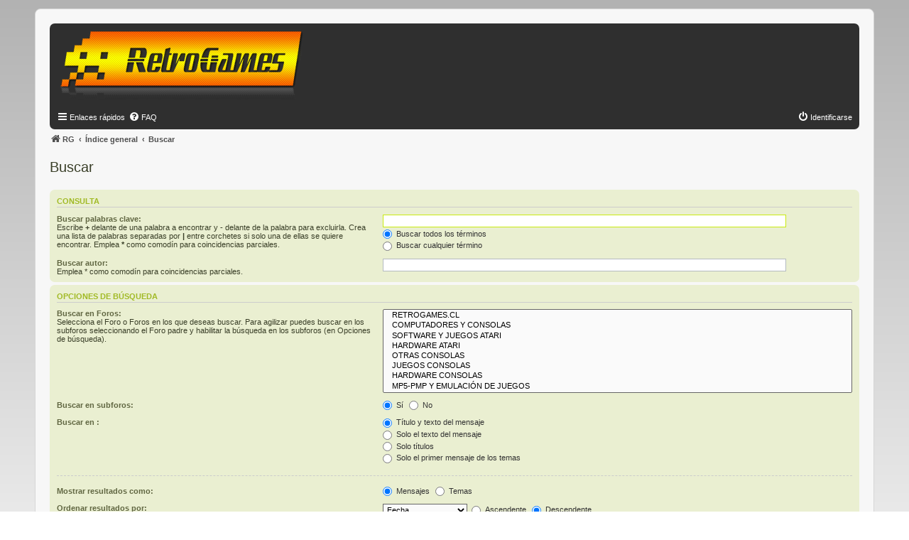

--- FILE ---
content_type: text/html; charset=UTF-8
request_url: https://retrogames.cl/foro/search.php?sid=0c662fe86318d2b8686e6eeaeeb18a6c
body_size: 4906
content:
<!DOCTYPE html>
<html dir="ltr" lang="es">
<head>
<meta charset="utf-8" />
<meta http-equiv="X-UA-Compatible" content="IE=edge">
<meta name="viewport" content="width=device-width, initial-scale=1" />

<title>RetroGames - Buscar</title>

	<link rel="alternate" type="application/atom+xml" title="Feed - RetroGames" href="/foro/app.php/feed?sid=bf6c2345892533e76f3607e7884fb674">							

<!--
	phpBB style name: Saphic
	Based on style:   prosilver (this is the default phpBB3 style)
	Original author:  Tom Beddard ( http://www.subBlue.com/ )
	Modified by:	  Melvin García ( http://www.melvingarcia.com/ )
-->

<link href="./assets/css/font-awesome.min.css?assets_version=43" rel="stylesheet">
<link href="./styles/saphic/theme/stylesheet.css?assets_version=43" rel="stylesheet">
<link href="./styles/saphic/theme/es_x_tu/stylesheet.css?assets_version=43" rel="stylesheet">




<!--[if lte IE 9]>
	<link href="./styles/prosilver/theme/tweaks.css?assets_version=43" rel="stylesheet">
<![endif]-->

<meta name="description" content="RG reune a un grupo de amigos Chilenos que estamos unidos por un hobby: Colecionamos y usamos computadores y consolas de entre los años 80's y 90's.">
<meta name="twitter:card" content="summary">
<meta property="fb:app_id" content="812976112546728">
<meta property="og:site_name" content="RetroGames">
<meta property="og:url" content="https://retrogames.cl/foro/search.php?">
<meta property="og:type" content="website">
<meta property="og:title" content="Buscar">
<meta property="og:description" content="RG reune a un grupo de amigos Chilenos que estamos unidos por un hobby: Colecionamos y usamos computadores y consolas de entre los años 80's y 90's.">
<meta property="og:image" content="https://retrogames.cl/foro/images/seo_default.png">
<meta property="og:image:type" content="image/png">
<meta property="og:image:width" content="300">
<meta property="og:image:height" content="300">
			
<link href="./ext/paybas/quicklogin/styles/all/theme/quick_login.css?assets_version=43" rel="stylesheet" media="screen">
<link href="./ext/pico/reputation/styles/prosilver/theme/reputation_common.css?assets_version=43" rel="stylesheet" media="screen">
<link href="./ext/vse/abbc3/styles/all/theme/abbc3_common.min.css?assets_version=43" rel="stylesheet" media="screen">
<link href="./ext/vse/scrollpage/styles/all/theme/scrollpage.min.css?assets_version=43" rel="stylesheet" media="screen">

<link href="./styles/saphic/theme/custom.css?assets_version=43" rel="stylesheet">

					<!-- Global site tag (gtag.js) - Google Analytics -->
		<script async src="https://www.googletagmanager.com/gtag/js?id=G-JT009C4TDY"></script>
		<script>
			window.dataLayer = window.dataLayer || [];
			function gtag(){dataLayer.push(arguments);}
			gtag('js', new Date());

			gtag('config', 'G-JT009C4TDY', {});
		</script>
	
</head>
<body id="phpbb" class="nojs notouch section-search ltr ">

<div id="wrap" class="wrap">
	<a id="top" class="top-anchor" accesskey="t"></a>
	<div id="page-header">
		<div class="headerbar" role="banner">
					<div class="inner">

			<div id="site-description" class="site-description">
				<a id="logo" class="logo" href="https://retrogames.cl" title="RG">
					<span class="site_logo"></span>
				</a>
				<h1>RetroGames</h1>
				<p>RG reune a un grupo de amigos Chilenos que estamos unidos por un hobby: Colecionamos y usamos computadores y consolas de entre los años 80's y 90's.</p>
				<p class="skiplink"><a href="#start_here">Obviar</a></p>
			</div>

									
			</div>
					</div>
				<div id="topseparator"><!-- --></div>		
		<div id="navbar-top" class="navbar" role="navigation">
	<div class="inner">

	<ul id="nav-main" class="nav-main linklist" role="menubar">

		<li id="quick-links" class="quick-links dropdown-container responsive-menu" data-skip-responsive="true">
			<a href="#" class="dropdown-trigger">
				<i class="icon fa-bars fa-fw" aria-hidden="true"></i><span>Enlaces rápidos</span>
			</a>
			<div class="dropdown">
				<div class="pointer"><div class="pointer-inner"></div></div>
				<ul class="dropdown-contents" role="menu">
					
											<li class="separator"></li>
																									<li>
								<a href="./search.php?search_id=unanswered&amp;sid=bf6c2345892533e76f3607e7884fb674" role="menuitem">
									<i class="icon fa-file-o fa-fw icon-gray" aria-hidden="true"></i><span>Temas sin respuesta</span>
								</a>
							</li>
							<li>
								<a href="./search.php?search_id=active_topics&amp;sid=bf6c2345892533e76f3607e7884fb674" role="menuitem">
									<i class="icon fa-file-o fa-fw icon-blue" aria-hidden="true"></i><span>Temas activos</span>
								</a>
							</li>
							<li class="separator"></li>
							<li>
								<a href="./search.php?sid=bf6c2345892533e76f3607e7884fb674" role="menuitem">
									<i class="icon fa-search fa-fw" aria-hidden="true"></i><span>Buscar</span>
								</a>
							</li>
					
										<li class="separator"></li>

									</ul>
			</div>
		</li>

				<li data-skip-responsive="true">
			<a href="/foro/app.php/help/faq?sid=bf6c2345892533e76f3607e7884fb674" rel="help" title="Preguntas Frecuentes" role="menuitem">
				<i class="icon fa-question-circle fa-fw" aria-hidden="true"></i><span>FAQ</span>
			</a>
		</li>
									<li class="rightside"  data-skip-responsive="true">
			<a href="./ucp.php?mode=login&amp;redirect=search.php&amp;sid=bf6c2345892533e76f3607e7884fb674" title="Identificarse" accesskey="x" role="menuitem">
				<i class="icon fa-power-off fa-fw" aria-hidden="true"></i><span>Identificarse</span>
			</a>
		</li>
					
			</ul>
	</div>
</div>
	</div>
		<ul id="nav-breadcrumbs" class="nav-breadcrumbs linklist navlinks" role="menubar">
						
		<li class="breadcrumbs" itemscope itemtype="https://schema.org/BreadcrumbList">
							<span class="crumb" ><a itemprop="item" href="https://retrogames.cl" data-navbar-reference="home"><i class="icon fa-home fa-fw" aria-hidden="true"></i><span itemprop="name">RG</span></a><meta itemprop="position" content="1" /></span>
			
							<span class="crumb" ><a itemprop="item" href="./index.php?sid=bf6c2345892533e76f3607e7884fb674" accesskey="h" data-navbar-reference="index"><span itemprop="name">Índice general</span></a><meta itemprop="position" content="2" /></span>

											
								<span class="crumb" ><a itemprop="item" href="./search.php?sid=bf6c2345892533e76f3607e7884fb674"><span itemprop="name">Buscar</span></a><meta itemprop="position" content="3" /></span>
							
										<!-- END navlinks -->
		</li>
			</ul>
	
	<a id="start_here" class="anchor"></a>
	<div id="page-body" class="page-body" role="main">
		
		
<h2 class="solo">Buscar</h2>

<form method="get" action="./search.php" data-focus="keywords">

<div class="panel">
	<div class="inner">
	<h3>Consulta</h3>

		<fieldset>
		<dl>
		<dt><label for="keywords">Buscar palabras clave:</label><br /><span>Escribe <strong>+</strong> delante de una palabra a encontrar y <strong>-</strong> delante de la palabra para excluirla. Crea una lista de palabras separadas por <strong>|</strong> entre corchetes si solo una de ellas se quiere encontrar. Emplea <strong>*</strong> como comodín para coincidencias parciales.</span></dt>
		<dd><input type="search" class="inputbox" name="keywords" id="keywords" size="40" title="Buscar palabras clave" /></dd>
		<dd><label for="terms1"><input type="radio" name="terms" id="terms1" value="all" checked="checked" /> Buscar todos los términos</label></dd>
		<dd><label for="terms2"><input type="radio" name="terms" id="terms2" value="any" /> Buscar cualquier término</label></dd>
	</dl>
	<dl>
		<dt><label for="author">Buscar autor:</label><br /><span>Emplea * como comodín para coincidencias parciales.</span></dt>
		<dd><input type="search" class="inputbox" name="author" id="author" size="40" title="Buscar autor" /></dd>
	</dl>
		</fieldset>
	
	</div>
</div>

<div class="panel bg2">
	<div class="inner">

	<h3>Opciones de búsqueda</h3>

		<fieldset>
		<dl>
		<dt><label for="search_forum">Buscar en Foros:</label><br /><span>Selecciona el Foro o Foros en los que deseas buscar. Para agilizar puedes buscar en los subforos seleccionando el Foro padre y habilitar la búsqueda en los subforos (en Opciones de búsqueda).</span></dt>
		<dd><select name="fid[]" id="search_forum" multiple="multiple" size="8" title="Buscar en Foros"><option value="60">&nbsp; &nbsp;RETROGAMES.CL</option><option value="20">&nbsp; &nbsp;COMPUTADORES Y CONSOLAS</option><option value="21">&nbsp; &nbsp;SOFTWARE Y JUEGOS ATARI</option><option value="22">&nbsp; &nbsp;HARDWARE ATARI</option><option value="8">&nbsp; &nbsp;OTRAS CONSOLAS</option><option value="12">&nbsp; &nbsp;JUEGOS CONSOLAS</option><option value="37">&nbsp; &nbsp;HARDWARE CONSOLAS</option><option value="58">&nbsp; &nbsp;MP5-PMP Y EMULACIÓN DE JUEGOS</option><option value="23">&nbsp; &nbsp;MICROCOMPUTADORES</option><option value="24">&nbsp; &nbsp;SOFTWARE Y JUEGOS PARA MICROS</option><option value="25">&nbsp; &nbsp;HARDWARE MICROS</option><option value="36">&nbsp; &nbsp;REUNIONES O ATARIADAS</option><option value="3">&nbsp; &nbsp;COLECCIONES PERSONALES</option><option value="13">&nbsp; &nbsp;RINCON DEL CACHURERO</option><option value="34">&nbsp; &nbsp;PROYECTOS</option><option value="30">&nbsp; &nbsp;VIDEOS FLIPPERS y MAME</option><option value="31">&nbsp; &nbsp;PC'S, ABANDONWARE, SO</option><option value="67">&nbsp; &nbsp;RETRO-MUSEO</option><option value="71">&nbsp; &nbsp;VENTAS</option><option value="52">OTROS RETROTEMAS</option><option value="64">&nbsp; &nbsp;TECNOLOGIA</option><option value="66">&nbsp; &nbsp;MISCELANEOS</option><option value="65">&nbsp; &nbsp;SIN CATEGORIA</option></select></dd>
	</dl>
	<dl>
		<dt><label for="search_child1">Buscar en subforos:</label></dt>
		<dd>
			<label for="search_child1"><input type="radio" name="sc" id="search_child1" value="1" checked="checked" /> Sí</label>
			<label for="search_child2"><input type="radio" name="sc" id="search_child2" value="0" /> No</label>
		</dd>
	</dl>
	<dl>
		<dt><label for="sf1">Buscar en :</label></dt>
		<dd><label for="sf1"><input type="radio" name="sf" id="sf1" value="all" checked="checked" /> Título y texto del mensaje</label></dd>
		<dd><label for="sf2"><input type="radio" name="sf" id="sf2" value="msgonly" /> Solo el texto del mensaje</label></dd>
		<dd><label for="sf3"><input type="radio" name="sf" id="sf3" value="titleonly" /> Solo títulos</label></dd>
		<dd><label for="sf4"><input type="radio" name="sf" id="sf4" value="firstpost" /> Solo el primer mensaje de los temas</label></dd>
	</dl>
	
	<hr class="dashed" />

		<dl>
		<dt><label for="show_results1">Mostrar resultados como:</label></dt>
		<dd>
			<label for="show_results1"><input type="radio" name="sr" id="show_results1" value="posts" checked="checked" /> Mensajes</label>
			<label for="show_results2"><input type="radio" name="sr" id="show_results2" value="topics" /> Temas</label>
		</dd>
	</dl>
	<dl>
		<dt><label for="sd">Ordenar resultados por:</label></dt>
		<dd><select name="sk" id="sk"><option value="a">Autor</option><option value="t" selected="selected">Fecha</option><option value="f">Foro</option><option value="i">Título del Tema</option><option value="s">Asunto del mensaje</option></select>&nbsp;
			<label for="sa"><input type="radio" name="sd" id="sa" value="a" /> Ascendente</label>
			<label for="sd"><input type="radio" name="sd" id="sd" value="d" checked="checked" /> Descendente</label>
		</dd>
	</dl>
	<dl>
		<dt><label>Limitar resultados previos a:</label></dt>
		<dd><select name="st" id="st"><option value="0" selected="selected">Todos los resultados</option><option value="1">1 día</option><option value="7">7 días</option><option value="14">2 semanas</option><option value="30">1 mes</option><option value="90">3 meses</option><option value="180">6 meses</option><option value="365">1 año</option></select></dd>
	</dl>
	<dl>
		<dt>
			<label for="ch">Mostrar los primeros:</label>
			<br><span>Establece en 0 para mostrar todo el mensaje.</span>
		</dt>
		<dd><input id="ch" name="ch" type="number" value="300" min="0" max="9999" title="Mostrar los primeros"> Caracteres del mensaje</dd>
	</dl>
		</fieldset>
	
	</div>
</div>

<div class="panel bg3">
	<div class="inner">

	<fieldset class="submit-buttons">
		<input type="hidden" name="t" value="0" />
<input type="hidden" name="sid" value="bf6c2345892533e76f3607e7884fb674" />

		<input type="submit" name="submit" value="Buscar" class="button1" />
	</fieldset>

	</div>
</div>

</form>


			</div>


<div id="page-footer" class="page-footer" role="contentinfo">
	<div class="navbar" role="navigation">
	<div class="inner">

	<ul id="nav-footer" class="nav-footer linklist" role="menubar">
		<li class="breadcrumbs">
							<span class="crumb"><a href="https://retrogames.cl" data-navbar-reference="home"><i class="icon fa-home fa-fw" aria-hidden="true"></i><span>RG</span></a></span>									<span class="crumb"><a href="./index.php?sid=bf6c2345892533e76f3607e7884fb674" data-navbar-reference="index"><span>Índice general</span></a></span>					</li>
		
				<li class="rightside">Todos los horarios son <span title="América/Santiago">UTC-03:00</span></li>
							<li class="rightside">
				<a href="./ucp.php?mode=delete_cookies&amp;sid=bf6c2345892533e76f3607e7884fb674" data-ajax="true" data-refresh="true" role="menuitem">
					<i class="icon fa-trash fa-fw" aria-hidden="true"></i><span>Borrar cookies</span>
				</a>
			</li>
														</ul>

	</div>
</div>

	<div class="copyright">
				<p class="footer-row">
			<span class="footer-copyright">Desarrollado por <a href="https://www.phpbb.com/">phpBB</a>&reg; Forum Software &copy; phpBB Limited</span>
			<br />saphic style created by <a href="http://www.stylerbb.net/">Sopel</a> | <a href="https://nextgen.gt" title="phpBB styles">nextgen</a>
		</p>
				<p class="footer-row">
			<span class="footer-copyright">Traducción al español por <a href="https://www.phpbb-es.com/">phpBB España</a></span>
		</p>
						<p class="footer-row" role="menu">
			<a class="footer-link" href="./ucp.php?mode=privacy&amp;sid=bf6c2345892533e76f3607e7884fb674" title="Privacidad" role="menuitem">
				<span class="footer-link-text">Privacidad</span>
			</a>
			|
			<a class="footer-link" href="./ucp.php?mode=terms&amp;sid=bf6c2345892533e76f3607e7884fb674" title="Condiciones" role="menuitem">
				<span class="footer-link-text">Condiciones</span>
			</a>
		</p>
					</div>

	<div id="darkenwrapper" class="darkenwrapper" data-ajax-error-title="Error AJAX" data-ajax-error-text="Algo salió mal al procesar tu solicitud." data-ajax-error-text-abort="Solicitud abortada por el usuario." data-ajax-error-text-timeout="Tu solicitud ha agotado el tiempo, por favor, inténtalo de nuevo." data-ajax-error-text-parsererror="Algo salió mal con la solicitud y el servidor devuelve una respuesta no válida.">
		<div id="darken" class="darken">&nbsp;</div>
	</div>

	<div id="phpbb_alert" class="phpbb_alert" data-l-err="Error" data-l-timeout-processing-req="Tiempo de espera agotado.">
		<a href="#" class="alert_close">
			<i class="icon fa-times-circle fa-fw" aria-hidden="true"></i>
		</a>
		<h3 class="alert_title">&nbsp;</h3><p class="alert_text"></p>
	</div>
	<div id="phpbb_confirm" class="phpbb_alert">
		<a href="#" class="alert_close">
			<i class="icon fa-times-circle fa-fw" aria-hidden="true"></i>
		</a>
		<div class="alert_text"></div>
	</div>
</div>

</div>

<div>
	<a id="bottom" class="anchor" accesskey="z"></a>
	</div>

<script src="./assets/javascript/jquery-3.6.0.min.js?assets_version=43"></script>
<script src="./assets/javascript/core.js?assets_version=43"></script>


	<div id="quick-login-bg" class="quick-login-bg"></div>
<form method="post" action="./ucp.php?mode=login&amp;sid=bf6c2345892533e76f3607e7884fb674">
<div class="panel" id="quick-login-panel">
	<div class="inner">
		<div class="content">
			<a href="#" class="close"></a>
			<h3><a href="./ucp.php?mode=login&amp;redirect=search.php&amp;sid=bf6c2345892533e76f3607e7884fb674">Identificarse</a></h3>

			<fieldset>
				<dl class="ql-username">
					<dt><label for="ql-username">Nombre de Usuario:</label></dt>
					<dd class="input-container"><input type="text" tabindex="1" name="username" id="ql-username" size="25" value="" class="inputbox autowidth" /></dd>
				</dl>
				<dl class="ql-password">
					<dt><label for="ql-password">Contraseña:</label></dt>
					<dd class="input-container"><input type="password" tabindex="2" id="ql-password" name="password" size="25" class="inputbox autowidth" /></dd>
					<dd class="input-link"><a href="./ucp.php?mode=sendpassword&amp;sid=bf6c2345892533e76f3607e7884fb674">Olvidé mi contraseña</a></dd>				</dl>
							</fieldset>

			<fieldset class="ql-options">
				<label for="ql-autologin"><input type="checkbox" name="autologin" id="ql-autologin" tabindex="4" /><span>Recordar</span></label><br />				<label for="ql-viewonline"><input type="checkbox" name="viewonline" id="ql-viewonline" tabindex="5" /><span>Ocultar mi estado de conexión en esta sesión</span></label>
			</fieldset>

			<fieldset class="submit-buttons">
				<input type="submit" name="login" tabindex="6" value="Identificarse" class="button1" />
				<input type="hidden" name="redirect" value="./search.php?sid=bf6c2345892533e76f3607e7884fb674" />
<input type="hidden" name="creation_time" value="1768965716" />
<input type="hidden" name="form_token" value="31d9375d1710afba95525eaa1f49f71893fb892b" />
<input type="hidden" name="t" value="0" />
<input type="hidden" name="sid" value="bf6c2345892533e76f3607e7884fb674" />

			</fieldset>

					</div>
	</div>
</div>
</form>

<script>
(function($) {
	$(document).ready(function() {
		var $button = $("li a[title='Identificarse']"),
			ql_bg = '#quick-login-bg',
			ql_pnl = '#quick-login-panel',
			pS_bg = '#darkenwrapper';

		if ($(pS_bg).length) {
			ql_bg = pS_bg;
		}
		$button.click(function(e){
			e.preventDefault();
			$(ql_bg + ', ' + ql_pnl).fadeIn(300);
		});
		$(ql_bg + ', #quick-login-panel .close').click(function () {
			$(ql_bg + ', ' + ql_pnl).fadeOut(300);
		})
	});
})(jQuery);
</script>
<div id="reputation-popup"></div>
<div class="scroll-page">
	<i class="scroll-up fa-fw fa-arrow-up icon"></i>
	<i class="scroll-down fa-fw fa-arrow-down icon"></i>
</div>

<script src="./styles/prosilver/template/forum_fn.js?assets_version=43"></script>
<script src="./styles/prosilver/template/ajax.js?assets_version=43"></script>
<script src="./ext/pico/reputation/styles/prosilver/template/reputation.js?assets_version=43"></script>
<script src="./ext/vse/abbc3/styles/all/template/js/abbc3.min.js?assets_version=43"></script>
<script src="./ext/vse/scrollpage/styles/all/template/scrollpage.min.js?assets_version=43"></script>



</body>
</html>
